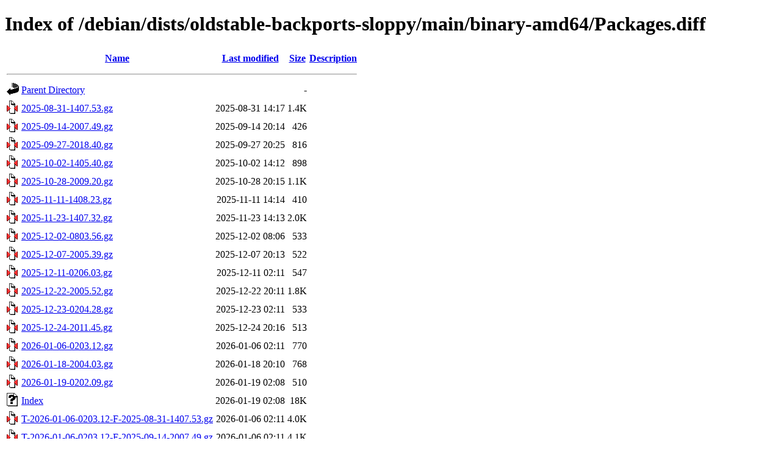

--- FILE ---
content_type: text/html;charset=UTF-8
request_url: http://mirror1.infomaniak.com/debian/dists/oldstable-backports-sloppy/main/binary-amd64/Packages.diff/?C=N;O=A
body_size: 1382
content:
<!DOCTYPE HTML PUBLIC "-//W3C//DTD HTML 4.01//EN" "http://www.w3.org/TR/html4/strict.dtd">
<html>
 <head>
  <title>Index of /debian/dists/oldstable-backports-sloppy/main/binary-amd64/Packages.diff</title>
 </head>
 <body>
<h1>Index of /debian/dists/oldstable-backports-sloppy/main/binary-amd64/Packages.diff</h1>
  <table>
   <tr><th valign="top"><img src="/icons/blank.gif" alt="[ICO]"></th><th><a href="?C=N;O=D">Name</a></th><th><a href="?C=M;O=A">Last modified</a></th><th><a href="?C=S;O=A">Size</a></th><th><a href="?C=D;O=A">Description</a></th></tr>
   <tr><th colspan="5"><hr></th></tr>
<tr><td valign="top"><img src="/icons/back.gif" alt="[PARENTDIR]"></td><td><a href="/debian/dists/oldstable-backports-sloppy/main/binary-amd64/">Parent Directory</a></td><td>&nbsp;</td><td align="right">  - </td><td>&nbsp;</td></tr>
<tr><td valign="top"><img src="/icons/compressed.gif" alt="[   ]"></td><td><a href="2025-08-31-1407.53.gz">2025-08-31-1407.53.gz</a></td><td align="right">2025-08-31 14:17  </td><td align="right">1.4K</td><td>&nbsp;</td></tr>
<tr><td valign="top"><img src="/icons/compressed.gif" alt="[   ]"></td><td><a href="2025-09-14-2007.49.gz">2025-09-14-2007.49.gz</a></td><td align="right">2025-09-14 20:14  </td><td align="right">426 </td><td>&nbsp;</td></tr>
<tr><td valign="top"><img src="/icons/compressed.gif" alt="[   ]"></td><td><a href="2025-09-27-2018.40.gz">2025-09-27-2018.40.gz</a></td><td align="right">2025-09-27 20:25  </td><td align="right">816 </td><td>&nbsp;</td></tr>
<tr><td valign="top"><img src="/icons/compressed.gif" alt="[   ]"></td><td><a href="2025-10-02-1405.40.gz">2025-10-02-1405.40.gz</a></td><td align="right">2025-10-02 14:12  </td><td align="right">898 </td><td>&nbsp;</td></tr>
<tr><td valign="top"><img src="/icons/compressed.gif" alt="[   ]"></td><td><a href="2025-10-28-2009.20.gz">2025-10-28-2009.20.gz</a></td><td align="right">2025-10-28 20:15  </td><td align="right">1.1K</td><td>&nbsp;</td></tr>
<tr><td valign="top"><img src="/icons/compressed.gif" alt="[   ]"></td><td><a href="2025-11-11-1408.23.gz">2025-11-11-1408.23.gz</a></td><td align="right">2025-11-11 14:14  </td><td align="right">410 </td><td>&nbsp;</td></tr>
<tr><td valign="top"><img src="/icons/compressed.gif" alt="[   ]"></td><td><a href="2025-11-23-1407.32.gz">2025-11-23-1407.32.gz</a></td><td align="right">2025-11-23 14:13  </td><td align="right">2.0K</td><td>&nbsp;</td></tr>
<tr><td valign="top"><img src="/icons/compressed.gif" alt="[   ]"></td><td><a href="2025-12-02-0803.56.gz">2025-12-02-0803.56.gz</a></td><td align="right">2025-12-02 08:06  </td><td align="right">533 </td><td>&nbsp;</td></tr>
<tr><td valign="top"><img src="/icons/compressed.gif" alt="[   ]"></td><td><a href="2025-12-07-2005.39.gz">2025-12-07-2005.39.gz</a></td><td align="right">2025-12-07 20:13  </td><td align="right">522 </td><td>&nbsp;</td></tr>
<tr><td valign="top"><img src="/icons/compressed.gif" alt="[   ]"></td><td><a href="2025-12-11-0206.03.gz">2025-12-11-0206.03.gz</a></td><td align="right">2025-12-11 02:11  </td><td align="right">547 </td><td>&nbsp;</td></tr>
<tr><td valign="top"><img src="/icons/compressed.gif" alt="[   ]"></td><td><a href="2025-12-22-2005.52.gz">2025-12-22-2005.52.gz</a></td><td align="right">2025-12-22 20:11  </td><td align="right">1.8K</td><td>&nbsp;</td></tr>
<tr><td valign="top"><img src="/icons/compressed.gif" alt="[   ]"></td><td><a href="2025-12-23-0204.28.gz">2025-12-23-0204.28.gz</a></td><td align="right">2025-12-23 02:11  </td><td align="right">533 </td><td>&nbsp;</td></tr>
<tr><td valign="top"><img src="/icons/compressed.gif" alt="[   ]"></td><td><a href="2025-12-24-2011.45.gz">2025-12-24-2011.45.gz</a></td><td align="right">2025-12-24 20:16  </td><td align="right">513 </td><td>&nbsp;</td></tr>
<tr><td valign="top"><img src="/icons/compressed.gif" alt="[   ]"></td><td><a href="2026-01-06-0203.12.gz">2026-01-06-0203.12.gz</a></td><td align="right">2026-01-06 02:11  </td><td align="right">770 </td><td>&nbsp;</td></tr>
<tr><td valign="top"><img src="/icons/compressed.gif" alt="[   ]"></td><td><a href="2026-01-18-2004.03.gz">2026-01-18-2004.03.gz</a></td><td align="right">2026-01-18 20:10  </td><td align="right">768 </td><td>&nbsp;</td></tr>
<tr><td valign="top"><img src="/icons/compressed.gif" alt="[   ]"></td><td><a href="2026-01-19-0202.09.gz">2026-01-19-0202.09.gz</a></td><td align="right">2026-01-19 02:08  </td><td align="right">510 </td><td>&nbsp;</td></tr>
<tr><td valign="top"><img src="/icons/unknown.gif" alt="[   ]"></td><td><a href="Index">Index</a></td><td align="right">2026-01-19 02:08  </td><td align="right"> 18K</td><td>&nbsp;</td></tr>
<tr><td valign="top"><img src="/icons/compressed.gif" alt="[   ]"></td><td><a href="T-2026-01-06-0203.12-F-2025-08-31-1407.53.gz">T-2026-01-06-0203.12-F-2025-08-31-1407.53.gz</a></td><td align="right">2026-01-06 02:11  </td><td align="right">4.0K</td><td>&nbsp;</td></tr>
<tr><td valign="top"><img src="/icons/compressed.gif" alt="[   ]"></td><td><a href="T-2026-01-06-0203.12-F-2025-09-14-2007.49.gz">T-2026-01-06-0203.12-F-2025-09-14-2007.49.gz</a></td><td align="right">2026-01-06 02:11  </td><td align="right">4.1K</td><td>&nbsp;</td></tr>
<tr><td valign="top"><img src="/icons/compressed.gif" alt="[   ]"></td><td><a href="T-2026-01-06-0203.12-F-2025-09-27-2018.40.gz">T-2026-01-06-0203.12-F-2025-09-27-2018.40.gz</a></td><td align="right">2026-01-06 02:11  </td><td align="right">4.1K</td><td>&nbsp;</td></tr>
<tr><td valign="top"><img src="/icons/compressed.gif" alt="[   ]"></td><td><a href="T-2026-01-06-0203.12-F-2025-10-02-1405.40.gz">T-2026-01-06-0203.12-F-2025-10-02-1405.40.gz</a></td><td align="right">2026-01-06 02:11  </td><td align="right">4.0K</td><td>&nbsp;</td></tr>
<tr><td valign="top"><img src="/icons/compressed.gif" alt="[   ]"></td><td><a href="T-2026-01-06-0203.12-F-2025-10-28-2009.20.gz">T-2026-01-06-0203.12-F-2025-10-28-2009.20.gz</a></td><td align="right">2026-01-06 02:11  </td><td align="right">3.4K</td><td>&nbsp;</td></tr>
<tr><td valign="top"><img src="/icons/compressed.gif" alt="[   ]"></td><td><a href="T-2026-01-06-0203.12-F-2025-11-11-1408.23.gz">T-2026-01-06-0203.12-F-2025-11-11-1408.23.gz</a></td><td align="right">2026-01-06 02:11  </td><td align="right">2.8K</td><td>&nbsp;</td></tr>
<tr><td valign="top"><img src="/icons/compressed.gif" alt="[   ]"></td><td><a href="T-2026-01-06-0203.12-F-2025-11-23-1407.32.gz">T-2026-01-06-0203.12-F-2025-11-23-1407.32.gz</a></td><td align="right">2026-01-06 02:11  </td><td align="right">2.9K</td><td>&nbsp;</td></tr>
<tr><td valign="top"><img src="/icons/compressed.gif" alt="[   ]"></td><td><a href="T-2026-01-06-0203.12-F-2025-12-02-0803.56.gz">T-2026-01-06-0203.12-F-2025-12-02-0803.56.gz</a></td><td align="right">2026-01-06 02:11  </td><td align="right">2.6K</td><td>&nbsp;</td></tr>
<tr><td valign="top"><img src="/icons/compressed.gif" alt="[   ]"></td><td><a href="T-2026-01-06-0203.12-F-2025-12-07-2005.39.gz">T-2026-01-06-0203.12-F-2025-12-07-2005.39.gz</a></td><td align="right">2026-01-06 02:11  </td><td align="right">2.6K</td><td>&nbsp;</td></tr>
<tr><td valign="top"><img src="/icons/compressed.gif" alt="[   ]"></td><td><a href="T-2026-01-06-0203.12-F-2025-12-11-0206.03.gz">T-2026-01-06-0203.12-F-2025-12-11-0206.03.gz</a></td><td align="right">2026-01-06 02:11  </td><td align="right">2.6K</td><td>&nbsp;</td></tr>
<tr><td valign="top"><img src="/icons/compressed.gif" alt="[   ]"></td><td><a href="T-2026-01-06-0203.12-F-2025-12-22-2005.52.gz">T-2026-01-06-0203.12-F-2025-12-22-2005.52.gz</a></td><td align="right">2026-01-06 02:11  </td><td align="right">2.6K</td><td>&nbsp;</td></tr>
<tr><td valign="top"><img src="/icons/compressed.gif" alt="[   ]"></td><td><a href="T-2026-01-06-0203.12-F-2025-12-23-0204.28.gz">T-2026-01-06-0203.12-F-2025-12-23-0204.28.gz</a></td><td align="right">2026-01-06 02:11  </td><td align="right">1.1K</td><td>&nbsp;</td></tr>
<tr><td valign="top"><img src="/icons/compressed.gif" alt="[   ]"></td><td><a href="T-2026-01-06-0203.12-F-2025-12-24-2011.45.gz">T-2026-01-06-0203.12-F-2025-12-24-2011.45.gz</a></td><td align="right">2026-01-06 02:11  </td><td align="right">1.1K</td><td>&nbsp;</td></tr>
<tr><td valign="top"><img src="/icons/compressed.gif" alt="[   ]"></td><td><a href="T-2026-01-06-0203.12-F-2026-01-06-0203.12.gz">T-2026-01-06-0203.12-F-2026-01-06-0203.12.gz</a></td><td align="right">2026-01-06 02:11  </td><td align="right">770 </td><td>&nbsp;</td></tr>
<tr><td valign="top"><img src="/icons/compressed.gif" alt="[   ]"></td><td><a href="T-2026-01-18-2004.03-F-2025-08-31-1407.53.gz">T-2026-01-18-2004.03-F-2025-08-31-1407.53.gz</a></td><td align="right">2026-01-18 20:10  </td><td align="right">4.6K</td><td>&nbsp;</td></tr>
<tr><td valign="top"><img src="/icons/compressed.gif" alt="[   ]"></td><td><a href="T-2026-01-18-2004.03-F-2025-09-14-2007.49.gz">T-2026-01-18-2004.03-F-2025-09-14-2007.49.gz</a></td><td align="right">2026-01-18 20:10  </td><td align="right">4.7K</td><td>&nbsp;</td></tr>
<tr><td valign="top"><img src="/icons/compressed.gif" alt="[   ]"></td><td><a href="T-2026-01-18-2004.03-F-2025-09-27-2018.40.gz">T-2026-01-18-2004.03-F-2025-09-27-2018.40.gz</a></td><td align="right">2026-01-18 20:10  </td><td align="right">4.7K</td><td>&nbsp;</td></tr>
<tr><td valign="top"><img src="/icons/compressed.gif" alt="[   ]"></td><td><a href="T-2026-01-18-2004.03-F-2025-10-02-1405.40.gz">T-2026-01-18-2004.03-F-2025-10-02-1405.40.gz</a></td><td align="right">2026-01-18 20:10  </td><td align="right">4.6K</td><td>&nbsp;</td></tr>
<tr><td valign="top"><img src="/icons/compressed.gif" alt="[   ]"></td><td><a href="T-2026-01-18-2004.03-F-2025-10-28-2009.20.gz">T-2026-01-18-2004.03-F-2025-10-28-2009.20.gz</a></td><td align="right">2026-01-18 20:10  </td><td align="right">3.9K</td><td>&nbsp;</td></tr>
<tr><td valign="top"><img src="/icons/compressed.gif" alt="[   ]"></td><td><a href="T-2026-01-18-2004.03-F-2025-11-11-1408.23.gz">T-2026-01-18-2004.03-F-2025-11-11-1408.23.gz</a></td><td align="right">2026-01-18 20:10  </td><td align="right">3.4K</td><td>&nbsp;</td></tr>
<tr><td valign="top"><img src="/icons/compressed.gif" alt="[   ]"></td><td><a href="T-2026-01-18-2004.03-F-2025-11-23-1407.32.gz">T-2026-01-18-2004.03-F-2025-11-23-1407.32.gz</a></td><td align="right">2026-01-18 20:10  </td><td align="right">3.4K</td><td>&nbsp;</td></tr>
<tr><td valign="top"><img src="/icons/compressed.gif" alt="[   ]"></td><td><a href="T-2026-01-18-2004.03-F-2025-12-02-0803.56.gz">T-2026-01-18-2004.03-F-2025-12-02-0803.56.gz</a></td><td align="right">2026-01-18 20:10  </td><td align="right">3.2K</td><td>&nbsp;</td></tr>
<tr><td valign="top"><img src="/icons/compressed.gif" alt="[   ]"></td><td><a href="T-2026-01-18-2004.03-F-2025-12-07-2005.39.gz">T-2026-01-18-2004.03-F-2025-12-07-2005.39.gz</a></td><td align="right">2026-01-18 20:10  </td><td align="right">3.2K</td><td>&nbsp;</td></tr>
<tr><td valign="top"><img src="/icons/compressed.gif" alt="[   ]"></td><td><a href="T-2026-01-18-2004.03-F-2025-12-11-0206.03.gz">T-2026-01-18-2004.03-F-2025-12-11-0206.03.gz</a></td><td align="right">2026-01-18 20:10  </td><td align="right">3.2K</td><td>&nbsp;</td></tr>
<tr><td valign="top"><img src="/icons/compressed.gif" alt="[   ]"></td><td><a href="T-2026-01-18-2004.03-F-2025-12-22-2005.52.gz">T-2026-01-18-2004.03-F-2025-12-22-2005.52.gz</a></td><td align="right">2026-01-18 20:10  </td><td align="right">3.1K</td><td>&nbsp;</td></tr>
<tr><td valign="top"><img src="/icons/compressed.gif" alt="[   ]"></td><td><a href="T-2026-01-18-2004.03-F-2025-12-23-0204.28.gz">T-2026-01-18-2004.03-F-2025-12-23-0204.28.gz</a></td><td align="right">2026-01-18 20:10  </td><td align="right">1.7K</td><td>&nbsp;</td></tr>
<tr><td valign="top"><img src="/icons/compressed.gif" alt="[   ]"></td><td><a href="T-2026-01-18-2004.03-F-2025-12-24-2011.45.gz">T-2026-01-18-2004.03-F-2025-12-24-2011.45.gz</a></td><td align="right">2026-01-18 20:10  </td><td align="right">1.7K</td><td>&nbsp;</td></tr>
<tr><td valign="top"><img src="/icons/compressed.gif" alt="[   ]"></td><td><a href="T-2026-01-18-2004.03-F-2026-01-06-0203.12.gz">T-2026-01-18-2004.03-F-2026-01-06-0203.12.gz</a></td><td align="right">2026-01-18 20:10  </td><td align="right">1.3K</td><td>&nbsp;</td></tr>
<tr><td valign="top"><img src="/icons/compressed.gif" alt="[   ]"></td><td><a href="T-2026-01-18-2004.03-F-2026-01-18-2004.03.gz">T-2026-01-18-2004.03-F-2026-01-18-2004.03.gz</a></td><td align="right">2026-01-18 20:10  </td><td align="right">768 </td><td>&nbsp;</td></tr>
<tr><td valign="top"><img src="/icons/compressed.gif" alt="[   ]"></td><td><a href="T-2026-01-19-0202.09-F-2025-08-31-1407.53.gz">T-2026-01-19-0202.09-F-2025-08-31-1407.53.gz</a></td><td align="right">2026-01-19 02:08  </td><td align="right">4.6K</td><td>&nbsp;</td></tr>
<tr><td valign="top"><img src="/icons/compressed.gif" alt="[   ]"></td><td><a href="T-2026-01-19-0202.09-F-2025-09-14-2007.49.gz">T-2026-01-19-0202.09-F-2025-09-14-2007.49.gz</a></td><td align="right">2026-01-19 02:08  </td><td align="right">4.7K</td><td>&nbsp;</td></tr>
<tr><td valign="top"><img src="/icons/compressed.gif" alt="[   ]"></td><td><a href="T-2026-01-19-0202.09-F-2025-09-27-2018.40.gz">T-2026-01-19-0202.09-F-2025-09-27-2018.40.gz</a></td><td align="right">2026-01-19 02:08  </td><td align="right">4.7K</td><td>&nbsp;</td></tr>
<tr><td valign="top"><img src="/icons/compressed.gif" alt="[   ]"></td><td><a href="T-2026-01-19-0202.09-F-2025-10-02-1405.40.gz">T-2026-01-19-0202.09-F-2025-10-02-1405.40.gz</a></td><td align="right">2026-01-19 02:08  </td><td align="right">4.6K</td><td>&nbsp;</td></tr>
<tr><td valign="top"><img src="/icons/compressed.gif" alt="[   ]"></td><td><a href="T-2026-01-19-0202.09-F-2025-10-28-2009.20.gz">T-2026-01-19-0202.09-F-2025-10-28-2009.20.gz</a></td><td align="right">2026-01-19 02:08  </td><td align="right">3.9K</td><td>&nbsp;</td></tr>
<tr><td valign="top"><img src="/icons/compressed.gif" alt="[   ]"></td><td><a href="T-2026-01-19-0202.09-F-2025-11-11-1408.23.gz">T-2026-01-19-0202.09-F-2025-11-11-1408.23.gz</a></td><td align="right">2026-01-19 02:08  </td><td align="right">3.4K</td><td>&nbsp;</td></tr>
<tr><td valign="top"><img src="/icons/compressed.gif" alt="[   ]"></td><td><a href="T-2026-01-19-0202.09-F-2025-11-23-1407.32.gz">T-2026-01-19-0202.09-F-2025-11-23-1407.32.gz</a></td><td align="right">2026-01-19 02:08  </td><td align="right">3.4K</td><td>&nbsp;</td></tr>
<tr><td valign="top"><img src="/icons/compressed.gif" alt="[   ]"></td><td><a href="T-2026-01-19-0202.09-F-2025-12-02-0803.56.gz">T-2026-01-19-0202.09-F-2025-12-02-0803.56.gz</a></td><td align="right">2026-01-19 02:08  </td><td align="right">3.1K</td><td>&nbsp;</td></tr>
<tr><td valign="top"><img src="/icons/compressed.gif" alt="[   ]"></td><td><a href="T-2026-01-19-0202.09-F-2025-12-07-2005.39.gz">T-2026-01-19-0202.09-F-2025-12-07-2005.39.gz</a></td><td align="right">2026-01-19 02:08  </td><td align="right">3.1K</td><td>&nbsp;</td></tr>
<tr><td valign="top"><img src="/icons/compressed.gif" alt="[   ]"></td><td><a href="T-2026-01-19-0202.09-F-2025-12-11-0206.03.gz">T-2026-01-19-0202.09-F-2025-12-11-0206.03.gz</a></td><td align="right">2026-01-19 02:08  </td><td align="right">3.1K</td><td>&nbsp;</td></tr>
<tr><td valign="top"><img src="/icons/compressed.gif" alt="[   ]"></td><td><a href="T-2026-01-19-0202.09-F-2025-12-22-2005.52.gz">T-2026-01-19-0202.09-F-2025-12-22-2005.52.gz</a></td><td align="right">2026-01-19 02:08  </td><td align="right">3.1K</td><td>&nbsp;</td></tr>
<tr><td valign="top"><img src="/icons/compressed.gif" alt="[   ]"></td><td><a href="T-2026-01-19-0202.09-F-2025-12-23-0204.28.gz">T-2026-01-19-0202.09-F-2025-12-23-0204.28.gz</a></td><td align="right">2026-01-19 02:08  </td><td align="right">1.7K</td><td>&nbsp;</td></tr>
<tr><td valign="top"><img src="/icons/compressed.gif" alt="[   ]"></td><td><a href="T-2026-01-19-0202.09-F-2025-12-24-2011.45.gz">T-2026-01-19-0202.09-F-2025-12-24-2011.45.gz</a></td><td align="right">2026-01-19 02:08  </td><td align="right">1.7K</td><td>&nbsp;</td></tr>
<tr><td valign="top"><img src="/icons/compressed.gif" alt="[   ]"></td><td><a href="T-2026-01-19-0202.09-F-2026-01-06-0203.12.gz">T-2026-01-19-0202.09-F-2026-01-06-0203.12.gz</a></td><td align="right">2026-01-19 02:08  </td><td align="right">1.7K</td><td>&nbsp;</td></tr>
<tr><td valign="top"><img src="/icons/compressed.gif" alt="[   ]"></td><td><a href="T-2026-01-19-0202.09-F-2026-01-18-2004.03.gz">T-2026-01-19-0202.09-F-2026-01-18-2004.03.gz</a></td><td align="right">2026-01-19 02:08  </td><td align="right">1.2K</td><td>&nbsp;</td></tr>
<tr><td valign="top"><img src="/icons/compressed.gif" alt="[   ]"></td><td><a href="T-2026-01-19-0202.09-F-2026-01-19-0202.09.gz">T-2026-01-19-0202.09-F-2026-01-19-0202.09.gz</a></td><td align="right">2026-01-19 02:08  </td><td align="right">510 </td><td>&nbsp;</td></tr>
<tr><td valign="top"><img src="/icons/folder.gif" alt="[DIR]"></td><td><a href="by-hash/">by-hash/</a></td><td align="right">2025-08-31 14:24  </td><td align="right">  - </td><td>&nbsp;</td></tr>
   <tr><th colspan="5"><hr></th></tr>
</table>
</body></html>
